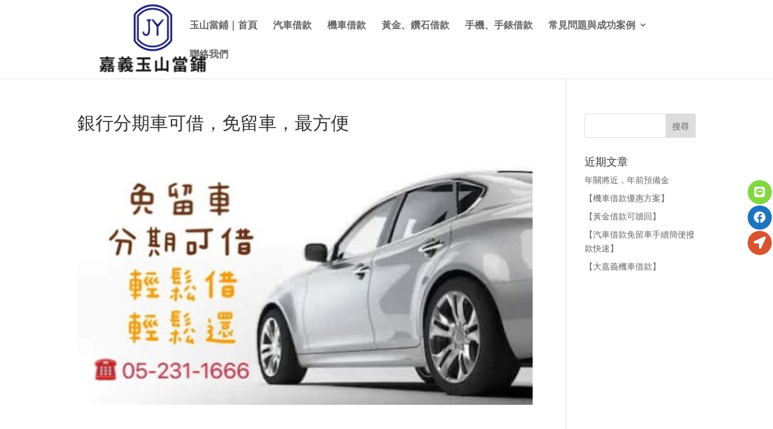

--- FILE ---
content_type: text/html; charset=UTF-8
request_url: https://www.yus8888.com/%E9%8A%80%E8%A1%8C%E5%88%86%E6%9C%9F%E8%BB%8A%E5%8F%AF%E5%80%9F%EF%BC%8C%E5%85%8D%E7%95%99%E8%BB%8A%EF%BC%8C%E6%9C%80%E6%96%B9%E4%BE%BF/%E5%98%89%E7%BE%A9%E7%95%B6%E8%88%96%E7%8E%89%E5%B1%B1%E7%95%B6%E8%88%96%E5%85%8D%E7%95%99%E8%BB%8A%E5%88%86%E6%9C%9F%E8%BB%8A%E5%8F%AF%E5%80%9F/
body_size: 15304
content:
<!DOCTYPE html>
<html dir="ltr" lang="zh-TW">
<head>
	<meta charset="UTF-8" />
<meta http-equiv="X-UA-Compatible" content="IE=edge">
	<link rel="pingback" href="https://www.yus8888.com/xmlrpc.php" />

	<script type="text/javascript">
		document.documentElement.className = 'js';
	</script>

	<title>銀行分期車可借，免留車，最方便 | 嘉義玉山當鋪｜ 專辦汽車借款、手錶估價、嘉義免留車借款、鑽石黃金借款 - 嘉義借錢、嘉義借款首選</title>
<link rel="preconnect" href="https://fonts.gstatic.com" crossorigin /><style id="et-divi-open-sans-inline-css">/* Original: https://fonts.googleapis.com/css?family=Open+Sans:300italic,400italic,600italic,700italic,800italic,400,300,600,700,800&#038;subset=latin,latin-ext&#038;display=swap *//* User Agent: Mozilla/5.0 (Unknown; Linux x86_64) AppleWebKit/538.1 (KHTML, like Gecko) Safari/538.1 Daum/4.1 */@font-face {font-family: 'Open Sans';font-style: italic;font-weight: 300;font-stretch: normal;font-display: swap;src: url(https://fonts.gstatic.com/s/opensans/v44/memQYaGs126MiZpBA-UFUIcVXSCEkx2cmqvXlWq8tWZ0Pw86hd0Rk5hkWV4exQ.ttf) format('truetype');}@font-face {font-family: 'Open Sans';font-style: italic;font-weight: 400;font-stretch: normal;font-display: swap;src: url(https://fonts.gstatic.com/s/opensans/v44/memQYaGs126MiZpBA-UFUIcVXSCEkx2cmqvXlWq8tWZ0Pw86hd0Rk8ZkWV4exQ.ttf) format('truetype');}@font-face {font-family: 'Open Sans';font-style: italic;font-weight: 600;font-stretch: normal;font-display: swap;src: url(https://fonts.gstatic.com/s/opensans/v44/memQYaGs126MiZpBA-UFUIcVXSCEkx2cmqvXlWq8tWZ0Pw86hd0RkxhjWV4exQ.ttf) format('truetype');}@font-face {font-family: 'Open Sans';font-style: italic;font-weight: 700;font-stretch: normal;font-display: swap;src: url(https://fonts.gstatic.com/s/opensans/v44/memQYaGs126MiZpBA-UFUIcVXSCEkx2cmqvXlWq8tWZ0Pw86hd0RkyFjWV4exQ.ttf) format('truetype');}@font-face {font-family: 'Open Sans';font-style: italic;font-weight: 800;font-stretch: normal;font-display: swap;src: url(https://fonts.gstatic.com/s/opensans/v44/memQYaGs126MiZpBA-UFUIcVXSCEkx2cmqvXlWq8tWZ0Pw86hd0Rk0ZjWV4exQ.ttf) format('truetype');}@font-face {font-family: 'Open Sans';font-style: normal;font-weight: 300;font-stretch: normal;font-display: swap;src: url(https://fonts.gstatic.com/s/opensans/v44/memSYaGs126MiZpBA-UvWbX2vVnXBbObj2OVZyOOSr4dVJWUgsiH0B4uaVc.ttf) format('truetype');}@font-face {font-family: 'Open Sans';font-style: normal;font-weight: 400;font-stretch: normal;font-display: swap;src: url(https://fonts.gstatic.com/s/opensans/v44/memSYaGs126MiZpBA-UvWbX2vVnXBbObj2OVZyOOSr4dVJWUgsjZ0B4uaVc.ttf) format('truetype');}@font-face {font-family: 'Open Sans';font-style: normal;font-weight: 600;font-stretch: normal;font-display: swap;src: url(https://fonts.gstatic.com/s/opensans/v44/memSYaGs126MiZpBA-UvWbX2vVnXBbObj2OVZyOOSr4dVJWUgsgH1x4uaVc.ttf) format('truetype');}@font-face {font-family: 'Open Sans';font-style: normal;font-weight: 700;font-stretch: normal;font-display: swap;src: url(https://fonts.gstatic.com/s/opensans/v44/memSYaGs126MiZpBA-UvWbX2vVnXBbObj2OVZyOOSr4dVJWUgsg-1x4uaVc.ttf) format('truetype');}@font-face {font-family: 'Open Sans';font-style: normal;font-weight: 800;font-stretch: normal;font-display: swap;src: url(https://fonts.gstatic.com/s/opensans/v44/memSYaGs126MiZpBA-UvWbX2vVnXBbObj2OVZyOOSr4dVJWUgshZ1x4uaVc.ttf) format('truetype');}/* User Agent: Mozilla/5.0 (Windows NT 6.1; WOW64; rv:27.0) Gecko/20100101 Firefox/27.0 */@font-face {font-family: 'Open Sans';font-style: italic;font-weight: 300;font-stretch: normal;font-display: swap;src: url(https://fonts.gstatic.com/l/font?kit=memQYaGs126MiZpBA-UFUIcVXSCEkx2cmqvXlWq8tWZ0Pw86hd0Rk5hkWV4exg&skey=743457fe2cc29280&v=v44) format('woff');}@font-face {font-family: 'Open Sans';font-style: italic;font-weight: 400;font-stretch: normal;font-display: swap;src: url(https://fonts.gstatic.com/l/font?kit=memQYaGs126MiZpBA-UFUIcVXSCEkx2cmqvXlWq8tWZ0Pw86hd0Rk8ZkWV4exg&skey=743457fe2cc29280&v=v44) format('woff');}@font-face {font-family: 'Open Sans';font-style: italic;font-weight: 600;font-stretch: normal;font-display: swap;src: url(https://fonts.gstatic.com/l/font?kit=memQYaGs126MiZpBA-UFUIcVXSCEkx2cmqvXlWq8tWZ0Pw86hd0RkxhjWV4exg&skey=743457fe2cc29280&v=v44) format('woff');}@font-face {font-family: 'Open Sans';font-style: italic;font-weight: 700;font-stretch: normal;font-display: swap;src: url(https://fonts.gstatic.com/l/font?kit=memQYaGs126MiZpBA-UFUIcVXSCEkx2cmqvXlWq8tWZ0Pw86hd0RkyFjWV4exg&skey=743457fe2cc29280&v=v44) format('woff');}@font-face {font-family: 'Open Sans';font-style: italic;font-weight: 800;font-stretch: normal;font-display: swap;src: url(https://fonts.gstatic.com/l/font?kit=memQYaGs126MiZpBA-UFUIcVXSCEkx2cmqvXlWq8tWZ0Pw86hd0Rk0ZjWV4exg&skey=743457fe2cc29280&v=v44) format('woff');}@font-face {font-family: 'Open Sans';font-style: normal;font-weight: 300;font-stretch: normal;font-display: swap;src: url(https://fonts.gstatic.com/l/font?kit=memSYaGs126MiZpBA-UvWbX2vVnXBbObj2OVZyOOSr4dVJWUgsiH0B4uaVQ&skey=62c1cbfccc78b4b2&v=v44) format('woff');}@font-face {font-family: 'Open Sans';font-style: normal;font-weight: 400;font-stretch: normal;font-display: swap;src: url(https://fonts.gstatic.com/l/font?kit=memSYaGs126MiZpBA-UvWbX2vVnXBbObj2OVZyOOSr4dVJWUgsjZ0B4uaVQ&skey=62c1cbfccc78b4b2&v=v44) format('woff');}@font-face {font-family: 'Open Sans';font-style: normal;font-weight: 600;font-stretch: normal;font-display: swap;src: url(https://fonts.gstatic.com/l/font?kit=memSYaGs126MiZpBA-UvWbX2vVnXBbObj2OVZyOOSr4dVJWUgsgH1x4uaVQ&skey=62c1cbfccc78b4b2&v=v44) format('woff');}@font-face {font-family: 'Open Sans';font-style: normal;font-weight: 700;font-stretch: normal;font-display: swap;src: url(https://fonts.gstatic.com/l/font?kit=memSYaGs126MiZpBA-UvWbX2vVnXBbObj2OVZyOOSr4dVJWUgsg-1x4uaVQ&skey=62c1cbfccc78b4b2&v=v44) format('woff');}@font-face {font-family: 'Open Sans';font-style: normal;font-weight: 800;font-stretch: normal;font-display: swap;src: url(https://fonts.gstatic.com/l/font?kit=memSYaGs126MiZpBA-UvWbX2vVnXBbObj2OVZyOOSr4dVJWUgshZ1x4uaVQ&skey=62c1cbfccc78b4b2&v=v44) format('woff');}/* User Agent: Mozilla/5.0 (Windows NT 6.3; rv:39.0) Gecko/20100101 Firefox/39.0 */@font-face {font-family: 'Open Sans';font-style: italic;font-weight: 300;font-stretch: normal;font-display: swap;src: url(https://fonts.gstatic.com/s/opensans/v44/memQYaGs126MiZpBA-UFUIcVXSCEkx2cmqvXlWq8tWZ0Pw86hd0Rk5hkWV4ewA.woff2) format('woff2');}@font-face {font-family: 'Open Sans';font-style: italic;font-weight: 400;font-stretch: normal;font-display: swap;src: url(https://fonts.gstatic.com/s/opensans/v44/memQYaGs126MiZpBA-UFUIcVXSCEkx2cmqvXlWq8tWZ0Pw86hd0Rk8ZkWV4ewA.woff2) format('woff2');}@font-face {font-family: 'Open Sans';font-style: italic;font-weight: 600;font-stretch: normal;font-display: swap;src: url(https://fonts.gstatic.com/s/opensans/v44/memQYaGs126MiZpBA-UFUIcVXSCEkx2cmqvXlWq8tWZ0Pw86hd0RkxhjWV4ewA.woff2) format('woff2');}@font-face {font-family: 'Open Sans';font-style: italic;font-weight: 700;font-stretch: normal;font-display: swap;src: url(https://fonts.gstatic.com/s/opensans/v44/memQYaGs126MiZpBA-UFUIcVXSCEkx2cmqvXlWq8tWZ0Pw86hd0RkyFjWV4ewA.woff2) format('woff2');}@font-face {font-family: 'Open Sans';font-style: italic;font-weight: 800;font-stretch: normal;font-display: swap;src: url(https://fonts.gstatic.com/s/opensans/v44/memQYaGs126MiZpBA-UFUIcVXSCEkx2cmqvXlWq8tWZ0Pw86hd0Rk0ZjWV4ewA.woff2) format('woff2');}@font-face {font-family: 'Open Sans';font-style: normal;font-weight: 300;font-stretch: normal;font-display: swap;src: url(https://fonts.gstatic.com/s/opensans/v44/memSYaGs126MiZpBA-UvWbX2vVnXBbObj2OVZyOOSr4dVJWUgsiH0B4uaVI.woff2) format('woff2');}@font-face {font-family: 'Open Sans';font-style: normal;font-weight: 400;font-stretch: normal;font-display: swap;src: url(https://fonts.gstatic.com/s/opensans/v44/memSYaGs126MiZpBA-UvWbX2vVnXBbObj2OVZyOOSr4dVJWUgsjZ0B4uaVI.woff2) format('woff2');}@font-face {font-family: 'Open Sans';font-style: normal;font-weight: 600;font-stretch: normal;font-display: swap;src: url(https://fonts.gstatic.com/s/opensans/v44/memSYaGs126MiZpBA-UvWbX2vVnXBbObj2OVZyOOSr4dVJWUgsgH1x4uaVI.woff2) format('woff2');}@font-face {font-family: 'Open Sans';font-style: normal;font-weight: 700;font-stretch: normal;font-display: swap;src: url(https://fonts.gstatic.com/s/opensans/v44/memSYaGs126MiZpBA-UvWbX2vVnXBbObj2OVZyOOSr4dVJWUgsg-1x4uaVI.woff2) format('woff2');}@font-face {font-family: 'Open Sans';font-style: normal;font-weight: 800;font-stretch: normal;font-display: swap;src: url(https://fonts.gstatic.com/s/opensans/v44/memSYaGs126MiZpBA-UvWbX2vVnXBbObj2OVZyOOSr4dVJWUgshZ1x4uaVI.woff2) format('woff2');}</style>
		<!-- All in One SEO 4.1.10 -->
		<meta name="description" content="嘉義玉山當鋪 銀行分期車可借，免留車，最方便" />
		<meta name="robots" content="max-image-preview:large" />
		<meta name="google-site-verification" content="K_OLAdA_fkOJ6F-aAUO_c42_6-AiC4qso2Evr_cb2QU" />
		<link rel="canonical" href="https://www.yus8888.com/%e9%8a%80%e8%a1%8c%e5%88%86%e6%9c%9f%e8%bb%8a%e5%8f%af%e5%80%9f%ef%bc%8c%e5%85%8d%e7%95%99%e8%bb%8a%ef%bc%8c%e6%9c%80%e6%96%b9%e4%be%bf/%e5%98%89%e7%be%a9%e7%95%b6%e8%88%96%e7%8e%89%e5%b1%b1%e7%95%b6%e8%88%96%e5%85%8d%e7%95%99%e8%bb%8a%e5%88%86%e6%9c%9f%e8%bb%8a%e5%8f%af%e5%80%9f/" />
		<meta name="google" content="nositelinkssearchbox" />
		<script type="application/ld+json" class="aioseo-schema">
			{"@context":"https:\/\/schema.org","@graph":[{"@type":"WebSite","@id":"https:\/\/www.yus8888.com\/#website","url":"https:\/\/www.yus8888.com\/","name":"\u5609\u7fa9\u7389\u5c71\u7576\u92ea\uff5c \u5c08\u8fa6\u6c7d\u8eca\u501f\u6b3e\u3001\u624b\u9336\u4f30\u50f9\u3001\u5609\u7fa9\u514d\u7559\u8eca\u501f\u6b3e\u3001\u947d\u77f3\u9ec3\u91d1\u501f\u6b3e - \u5609\u7fa9\u501f\u9322\u3001\u5609\u7fa9\u501f\u6b3e\u9996\u9078","description":"\u7389\u5c71\u7576\u8216\u662f\u5408\u6cd5\u653f\u5e9c\u7acb\u6848\u7576\u8216\uff0c\u5c08\u71df\u6a5f\u8eca\u501f\u6b3e\u3001\u6c7d\u8eca\u501f\u6b3e\u3001\u4f01\u696d\u5468\u8f49\u3001\u4fe1\u7528\u8cb8\u6b3e\u3001\u5c0f\u984d\u501f\u6b3e\u3001\u9ec3\u91d1\u501f\u6b3e\uff0c\u842c\u7269\u7686\u53ef\u7576\uff01\u672c\u7576\u92ea\u63d0\u4f9b\u670d\u52d9\u89aa\u5207\u3001\u5b8c\u5168\u5408\u6cd5\u7684\u5229\u606f\u512a\u60e0\uff01\u5be9\u6838\u5feb\u901f\u3001\u514d\u7559\u8eca\u501f\u6b3e\u3001\u514d\u5009\u68e7\u8cbb\uff0c\u5e97\u9762\u4f4d\u65bc\u5609\u7fa9\u9b27\u5340\u4ea4\u901a\u65b9\u4fbf\uff0c\u5728\u5730\u6df1\u8015\u5341\u9918\u5e74\uff0c\u662f\u60a8\u6025\u7528\u9322\u6642\u7684\u597d\u5925\u4f34\uff01\u5730\u5740\uff1a\u5609\u7fa9\u5e02\u6587\u5316\u8def692\u865f(\u9760\u4e16\u8ce2\u8def)","inLanguage":"zh-TW","publisher":{"@id":"https:\/\/www.yus8888.com\/#organization"}},{"@type":"Organization","@id":"https:\/\/www.yus8888.com\/#organization","name":"\u5609\u7fa9\u7389\u5c71\u7576\u8216","url":"https:\/\/www.yus8888.com\/","logo":{"@type":"ImageObject","@id":"https:\/\/www.yus8888.com\/#organizationLogo","url":"https:\/\/www.yus8888.com\/wp-content\/uploads\/2019\/06\/1559462400276.jpg","width":262,"height":138},"image":{"@id":"https:\/\/www.yus8888.com\/#organizationLogo"}},{"@type":"BreadcrumbList","@id":"https:\/\/www.yus8888.com\/%e9%8a%80%e8%a1%8c%e5%88%86%e6%9c%9f%e8%bb%8a%e5%8f%af%e5%80%9f%ef%bc%8c%e5%85%8d%e7%95%99%e8%bb%8a%ef%bc%8c%e6%9c%80%e6%96%b9%e4%be%bf\/%e5%98%89%e7%be%a9%e7%95%b6%e8%88%96%e7%8e%89%e5%b1%b1%e7%95%b6%e8%88%96%e5%85%8d%e7%95%99%e8%bb%8a%e5%88%86%e6%9c%9f%e8%bb%8a%e5%8f%af%e5%80%9f\/#breadcrumblist","itemListElement":[{"@type":"ListItem","@id":"https:\/\/www.yus8888.com\/#listItem","position":1,"item":{"@type":"WebPage","@id":"https:\/\/www.yus8888.com\/","name":"\u4e3b\u9801","description":"\u7389\u5c71\u7576\u8216\u662f\u5408\u6cd5\u653f\u5e9c\u7acb\u6848\u7576\u8216\uff0c\u5c08\u71df\u6a5f\u8eca\u501f\u6b3e\u3001\u6c7d\u8eca\u501f\u6b3e\u3001\u4f01\u696d\u5468\u8f49\u3001\u4fe1\u7528\u8cb8\u6b3e\u3001\u5c0f\u984d\u501f\u6b3e\u3001\u9ec3\u91d1\u501f\u6b3e\uff0c\u842c\u7269\u7686\u53ef\u7576\uff01\u672c\u7576\u92ea\u63d0\u4f9b\u670d\u52d9\u89aa\u5207\u3001\u5b8c\u5168\u5408\u6cd5\u7684\u5229\u606f\u512a\u60e0\uff01\u5be9\u6838\u5feb\u901f\u3001\u514d\u7559\u8eca\u501f\u6b3e\u3001\u514d\u5009\u68e7\u8cbb\uff0c\u5e97\u9762\u4f4d\u65bc\u5609\u7fa9\u9b27\u5340\u4ea4\u901a\u65b9\u4fbf\uff0c\u5728\u5730\u6df1\u8015\u5341\u9918\u5e74\uff0c\u662f\u60a8\u6025\u7528\u9322\u6642\u7684\u597d\u5925\u4f34\uff01\u5730\u5740\uff1a\u5609\u7fa9\u5e02\u6587\u5316\u8def692\u865f(\u9760\u4e16\u8ce2\u8def)","url":"https:\/\/www.yus8888.com\/"},"nextItem":"https:\/\/www.yus8888.com\/%e9%8a%80%e8%a1%8c%e5%88%86%e6%9c%9f%e8%bb%8a%e5%8f%af%e5%80%9f%ef%bc%8c%e5%85%8d%e7%95%99%e8%bb%8a%ef%bc%8c%e6%9c%80%e6%96%b9%e4%be%bf\/%e5%98%89%e7%be%a9%e7%95%b6%e8%88%96%e7%8e%89%e5%b1%b1%e7%95%b6%e8%88%96%e5%85%8d%e7%95%99%e8%bb%8a%e5%88%86%e6%9c%9f%e8%bb%8a%e5%8f%af%e5%80%9f\/#listItem"},{"@type":"ListItem","@id":"https:\/\/www.yus8888.com\/%e9%8a%80%e8%a1%8c%e5%88%86%e6%9c%9f%e8%bb%8a%e5%8f%af%e5%80%9f%ef%bc%8c%e5%85%8d%e7%95%99%e8%bb%8a%ef%bc%8c%e6%9c%80%e6%96%b9%e4%be%bf\/%e5%98%89%e7%be%a9%e7%95%b6%e8%88%96%e7%8e%89%e5%b1%b1%e7%95%b6%e8%88%96%e5%85%8d%e7%95%99%e8%bb%8a%e5%88%86%e6%9c%9f%e8%bb%8a%e5%8f%af%e5%80%9f\/#listItem","position":2,"item":{"@type":"WebPage","@id":"https:\/\/www.yus8888.com\/%e9%8a%80%e8%a1%8c%e5%88%86%e6%9c%9f%e8%bb%8a%e5%8f%af%e5%80%9f%ef%bc%8c%e5%85%8d%e7%95%99%e8%bb%8a%ef%bc%8c%e6%9c%80%e6%96%b9%e4%be%bf\/%e5%98%89%e7%be%a9%e7%95%b6%e8%88%96%e7%8e%89%e5%b1%b1%e7%95%b6%e8%88%96%e5%85%8d%e7%95%99%e8%bb%8a%e5%88%86%e6%9c%9f%e8%bb%8a%e5%8f%af%e5%80%9f\/","name":"\u9280\u884c\u5206\u671f\u8eca\u53ef\u501f\uff0c\u514d\u7559\u8eca\uff0c\u6700\u65b9\u4fbf","description":"\u5609\u7fa9\u7389\u5c71\u7576\u92ea \u9280\u884c\u5206\u671f\u8eca\u53ef\u501f\uff0c\u514d\u7559\u8eca\uff0c\u6700\u65b9\u4fbf","url":"https:\/\/www.yus8888.com\/%e9%8a%80%e8%a1%8c%e5%88%86%e6%9c%9f%e8%bb%8a%e5%8f%af%e5%80%9f%ef%bc%8c%e5%85%8d%e7%95%99%e8%bb%8a%ef%bc%8c%e6%9c%80%e6%96%b9%e4%be%bf\/%e5%98%89%e7%be%a9%e7%95%b6%e8%88%96%e7%8e%89%e5%b1%b1%e7%95%b6%e8%88%96%e5%85%8d%e7%95%99%e8%bb%8a%e5%88%86%e6%9c%9f%e8%bb%8a%e5%8f%af%e5%80%9f\/"},"previousItem":"https:\/\/www.yus8888.com\/#listItem"}]},{"@type":"Person","@id":"https:\/\/www.yus8888.com\/author\/admin\/#author","url":"https:\/\/www.yus8888.com\/author\/admin\/","name":"admin","image":{"@type":"ImageObject","@id":"https:\/\/www.yus8888.com\/%e9%8a%80%e8%a1%8c%e5%88%86%e6%9c%9f%e8%bb%8a%e5%8f%af%e5%80%9f%ef%bc%8c%e5%85%8d%e7%95%99%e8%bb%8a%ef%bc%8c%e6%9c%80%e6%96%b9%e4%be%bf\/%e5%98%89%e7%be%a9%e7%95%b6%e8%88%96%e7%8e%89%e5%b1%b1%e7%95%b6%e8%88%96%e5%85%8d%e7%95%99%e8%bb%8a%e5%88%86%e6%9c%9f%e8%bb%8a%e5%8f%af%e5%80%9f\/#authorImage","url":"https:\/\/secure.gravatar.com\/avatar\/1677c4f2e00f9b5e6827a2b9572c18c9?s=96&d=mm&r=g","width":96,"height":96,"caption":"admin"}},{"@type":"ItemPage","@id":"https:\/\/www.yus8888.com\/%e9%8a%80%e8%a1%8c%e5%88%86%e6%9c%9f%e8%bb%8a%e5%8f%af%e5%80%9f%ef%bc%8c%e5%85%8d%e7%95%99%e8%bb%8a%ef%bc%8c%e6%9c%80%e6%96%b9%e4%be%bf\/%e5%98%89%e7%be%a9%e7%95%b6%e8%88%96%e7%8e%89%e5%b1%b1%e7%95%b6%e8%88%96%e5%85%8d%e7%95%99%e8%bb%8a%e5%88%86%e6%9c%9f%e8%bb%8a%e5%8f%af%e5%80%9f\/#itempage","url":"https:\/\/www.yus8888.com\/%e9%8a%80%e8%a1%8c%e5%88%86%e6%9c%9f%e8%bb%8a%e5%8f%af%e5%80%9f%ef%bc%8c%e5%85%8d%e7%95%99%e8%bb%8a%ef%bc%8c%e6%9c%80%e6%96%b9%e4%be%bf\/%e5%98%89%e7%be%a9%e7%95%b6%e8%88%96%e7%8e%89%e5%b1%b1%e7%95%b6%e8%88%96%e5%85%8d%e7%95%99%e8%bb%8a%e5%88%86%e6%9c%9f%e8%bb%8a%e5%8f%af%e5%80%9f\/","name":"\u9280\u884c\u5206\u671f\u8eca\u53ef\u501f\uff0c\u514d\u7559\u8eca\uff0c\u6700\u65b9\u4fbf | \u5609\u7fa9\u7389\u5c71\u7576\u92ea\uff5c \u5c08\u8fa6\u6c7d\u8eca\u501f\u6b3e\u3001\u624b\u9336\u4f30\u50f9\u3001\u5609\u7fa9\u514d\u7559\u8eca\u501f\u6b3e\u3001\u947d\u77f3\u9ec3\u91d1\u501f\u6b3e - \u5609\u7fa9\u501f\u9322\u3001\u5609\u7fa9\u501f\u6b3e\u9996\u9078","description":"\u5609\u7fa9\u7389\u5c71\u7576\u92ea \u9280\u884c\u5206\u671f\u8eca\u53ef\u501f\uff0c\u514d\u7559\u8eca\uff0c\u6700\u65b9\u4fbf","inLanguage":"zh-TW","isPartOf":{"@id":"https:\/\/www.yus8888.com\/#website"},"breadcrumb":{"@id":"https:\/\/www.yus8888.com\/%e9%8a%80%e8%a1%8c%e5%88%86%e6%9c%9f%e8%bb%8a%e5%8f%af%e5%80%9f%ef%bc%8c%e5%85%8d%e7%95%99%e8%bb%8a%ef%bc%8c%e6%9c%80%e6%96%b9%e4%be%bf\/%e5%98%89%e7%be%a9%e7%95%b6%e8%88%96%e7%8e%89%e5%b1%b1%e7%95%b6%e8%88%96%e5%85%8d%e7%95%99%e8%bb%8a%e5%88%86%e6%9c%9f%e8%bb%8a%e5%8f%af%e5%80%9f\/#breadcrumblist"},"author":"https:\/\/www.yus8888.com\/author\/admin\/#author","creator":"https:\/\/www.yus8888.com\/author\/admin\/#author","datePublished":"2021-02-23T03:32:53+08:00","dateModified":"2022-04-08T06:36:43+08:00"}]}
		</script>
		<script type="text/javascript" >
			window.ga=window.ga||function(){(ga.q=ga.q||[]).push(arguments)};ga.l=+new Date;
			ga('create', "UA-158192920-1", 'auto');
			ga('send', 'pageview');
		</script>
		<script async src="https://www.google-analytics.com/analytics.js"></script>
		<!-- All in One SEO -->

<script type="text/javascript">
			let jqueryParams=[],jQuery=function(r){return jqueryParams=[...jqueryParams,r],jQuery},$=function(r){return jqueryParams=[...jqueryParams,r],$};window.jQuery=jQuery,window.$=jQuery;let customHeadScripts=!1;jQuery.fn=jQuery.prototype={},$.fn=jQuery.prototype={},jQuery.noConflict=function(r){if(window.jQuery)return jQuery=window.jQuery,$=window.jQuery,customHeadScripts=!0,jQuery.noConflict},jQuery.ready=function(r){jqueryParams=[...jqueryParams,r]},$.ready=function(r){jqueryParams=[...jqueryParams,r]},jQuery.load=function(r){jqueryParams=[...jqueryParams,r]},$.load=function(r){jqueryParams=[...jqueryParams,r]},jQuery.fn.ready=function(r){jqueryParams=[...jqueryParams,r]},$.fn.ready=function(r){jqueryParams=[...jqueryParams,r]};</script><link rel="alternate" type="application/rss+xml" title="訂閱《嘉義玉山當鋪｜ 專辦汽車借款、手錶估價、嘉義免留車借款、鑽石黃金借款 - 嘉義借錢、嘉義借款首選》&raquo; 資訊提供" href="https://www.yus8888.com/feed/" />
<link rel="alternate" type="application/rss+xml" title="訂閱《嘉義玉山當鋪｜ 專辦汽車借款、手錶估價、嘉義免留車借款、鑽石黃金借款 - 嘉義借錢、嘉義借款首選》&raquo; 留言的資訊提供" href="https://www.yus8888.com/comments/feed/" />
<link rel="alternate" type="application/rss+xml" title="訂閱《嘉義玉山當鋪｜ 專辦汽車借款、手錶估價、嘉義免留車借款、鑽石黃金借款 - 嘉義借錢、嘉義借款首選 》&raquo;〈銀行分期車可借，免留車，最方便〉留言的資訊提供" href="https://www.yus8888.com/%e9%8a%80%e8%a1%8c%e5%88%86%e6%9c%9f%e8%bb%8a%e5%8f%af%e5%80%9f%ef%bc%8c%e5%85%8d%e7%95%99%e8%bb%8a%ef%bc%8c%e6%9c%80%e6%96%b9%e4%be%bf/%e5%98%89%e7%be%a9%e7%95%b6%e8%88%96%e7%8e%89%e5%b1%b1%e7%95%b6%e8%88%96%e5%85%8d%e7%95%99%e8%bb%8a%e5%88%86%e6%9c%9f%e8%bb%8a%e5%8f%af%e5%80%9f/feed/" />
<meta content="Divi v.4.17.3" name="generator"/><link rel='stylesheet' id='wp-block-library-css'  href='https://www.yus8888.com/wp-includes/css/dist/block-library/style.min.css?ver=5.4.1' type='text/css' media='all' />
<link rel='stylesheet' id='ez-icomoon-css'  href='https://www.yus8888.com/wp-content/plugins/easy-table-of-contents/vendor/icomoon/style.min.css?ver=2.0.18' type='text/css' media='all' />
<link rel='stylesheet' id='ez-toc-css'  href='https://www.yus8888.com/wp-content/plugins/easy-table-of-contents/assets/css/screen.min.css?ver=2.0.18' type='text/css' media='all' />
<style id='ez-toc-inline-css' type='text/css'>
div#ez-toc-container p.ez-toc-title {font-size: 140%;}div#ez-toc-container p.ez-toc-title {font-weight: 500;}div#ez-toc-container ul li {font-size: 95%;}
</style>
<style id='divi-style-inline-inline-css' type='text/css'>
/*!
Theme Name: Divi
Theme URI: http://www.elegantthemes.com/gallery/divi/
Version: 4.17.3
Description: Smart. Flexible. Beautiful. Divi is the most powerful theme in our collection.
Author: Elegant Themes
Author URI: http://www.elegantthemes.com
License: GNU General Public License v2
License URI: http://www.gnu.org/licenses/gpl-2.0.html
*/

a,abbr,acronym,address,applet,b,big,blockquote,body,center,cite,code,dd,del,dfn,div,dl,dt,em,fieldset,font,form,h1,h2,h3,h4,h5,h6,html,i,iframe,img,ins,kbd,label,legend,li,object,ol,p,pre,q,s,samp,small,span,strike,strong,sub,sup,tt,u,ul,var{margin:0;padding:0;border:0;outline:0;font-size:100%;-ms-text-size-adjust:100%;-webkit-text-size-adjust:100%;vertical-align:baseline;background:transparent}body{line-height:1}ol,ul{list-style:none}blockquote,q{quotes:none}blockquote:after,blockquote:before,q:after,q:before{content:"";content:none}blockquote{margin:20px 0 30px;border-left:5px solid;padding-left:20px}:focus{outline:0}del{text-decoration:line-through}pre{overflow:auto;padding:10px}figure{margin:0}table{border-collapse:collapse;border-spacing:0}article,aside,footer,header,hgroup,nav,section{display:block}body{font-family:Open Sans,Arial,sans-serif;font-size:14px;color:#666;background-color:#fff;line-height:1.7em;font-weight:500;-webkit-font-smoothing:antialiased;-moz-osx-font-smoothing:grayscale}body.page-template-page-template-blank-php #page-container{padding-top:0!important}body.et_cover_background{background-size:cover!important;background-position:top!important;background-repeat:no-repeat!important;background-attachment:fixed}a{color:#2ea3f2}a,a:hover{text-decoration:none}p{padding-bottom:1em}p:not(.has-background):last-of-type{padding-bottom:0}p.et_normal_padding{padding-bottom:1em}strong{font-weight:700}cite,em,i{font-style:italic}code,pre{font-family:Courier New,monospace;margin-bottom:10px}ins{text-decoration:none}sub,sup{height:0;line-height:1;position:relative;vertical-align:baseline}sup{bottom:.8em}sub{top:.3em}dl{margin:0 0 1.5em}dl dt{font-weight:700}dd{margin-left:1.5em}blockquote p{padding-bottom:0}embed,iframe,object,video{max-width:100%}h1,h2,h3,h4,h5,h6{color:#333;padding-bottom:10px;line-height:1em;font-weight:500}h1 a,h2 a,h3 a,h4 a,h5 a,h6 a{color:inherit}h1{font-size:30px}h2{font-size:26px}h3{font-size:22px}h4{font-size:18px}h5{font-size:16px}h6{font-size:14px}input{-webkit-appearance:none}input[type=checkbox]{-webkit-appearance:checkbox}input[type=radio]{-webkit-appearance:radio}input.text,input.title,input[type=email],input[type=password],input[type=tel],input[type=text],select,textarea{background-color:#fff;border:1px solid #bbb;padding:2px;color:#4e4e4e}input.text:focus,input.title:focus,input[type=text]:focus,select:focus,textarea:focus{border-color:#2d3940;color:#3e3e3e}input.text,input.title,input[type=text],select,textarea{margin:0}textarea{padding:4px}button,input,select,textarea{font-family:inherit}img{max-width:100%;height:auto}.clear{clear:both}br.clear{margin:0;padding:0}.pagination{clear:both}#et_search_icon:hover,.et-social-icon a:hover,.et_password_protected_form .et_submit_button,.form-submit .et_pb_buttontton.alt.disabled,.nav-single a,.posted_in a{color:#2ea3f2}.et-search-form,blockquote{border-color:#2ea3f2}#main-content{background-color:#fff}.container{width:80%;max-width:1080px;margin:auto;position:relative}body:not(.et-tb) #main-content .container,body:not(.et-tb-has-header) #main-content .container{padding-top:58px}.et_full_width_page #main-content .container:before{display:none}.main_title{margin-bottom:20px}.et_password_protected_form .et_submit_button:hover,.form-submit .et_pb_button:hover{background:rgba(0,0,0,.05)}.et_button_icon_visible .et_pb_button{padding-right:2em;padding-left:.7em}.et_button_icon_visible .et_pb_button:after{opacity:1;margin-left:0}.et_button_left .et_pb_button:hover:after{left:.15em}.et_button_left .et_pb_button:after{margin-left:0;left:1em}.et_button_icon_visible.et_button_left .et_pb_button,.et_button_left .et_pb_button:hover,.et_button_left .et_pb_module .et_pb_button:hover{padding-left:2em;padding-right:.7em}.et_button_icon_visible.et_button_left .et_pb_button:after,.et_button_left .et_pb_button:hover:after{left:.15em}.et_password_protected_form .et_submit_button:hover,.form-submit .et_pb_button:hover{padding:.3em 1em}.et_button_no_icon .et_pb_button:after{display:none}.et_button_no_icon.et_button_icon_visible.et_button_left .et_pb_button,.et_button_no_icon.et_button_left .et_pb_button:hover,.et_button_no_icon .et_pb_button,.et_button_no_icon .et_pb_button:hover{padding:.3em 1em!important}.et_button_custom_icon .et_pb_button:after{line-height:1.7em}.et_button_custom_icon.et_button_icon_visible .et_pb_button:after,.et_button_custom_icon .et_pb_button:hover:after{margin-left:.3em}#left-area .post_format-post-format-gallery .wp-block-gallery:first-of-type{padding:0;margin-bottom:-16px}.entry-content table:not(.variations){border:1px solid #eee;margin:0 0 15px;text-align:left;width:100%}.entry-content thead th,.entry-content tr th{color:#555;font-weight:700;padding:9px 24px}.entry-content tr td{border-top:1px solid #eee;padding:6px 24px}#left-area ul,.entry-content ul,.et-l--body ul,.et-l--footer ul,.et-l--header ul{list-style-type:disc;padding:0 0 23px 1em;line-height:26px}#left-area ol,.entry-content ol,.et-l--body ol,.et-l--footer ol,.et-l--header ol{list-style-type:decimal;list-style-position:inside;padding:0 0 23px;line-height:26px}#left-area ul li ul,.entry-content ul li ol{padding:2px 0 2px 20px}#left-area ol li ul,.entry-content ol li ol,.et-l--body ol li ol,.et-l--footer ol li ol,.et-l--header ol li ol{padding:2px 0 2px 35px}#left-area ul.wp-block-gallery{display:-webkit-box;display:-ms-flexbox;display:flex;-ms-flex-wrap:wrap;flex-wrap:wrap;list-style-type:none;padding:0}#left-area ul.products{padding:0!important;line-height:1.7!important;list-style:none!important}.gallery-item a{display:block}.gallery-caption,.gallery-item a{width:90%}#wpadminbar{z-index:100001}#left-area .post-meta{font-size:14px;padding-bottom:15px}#left-area .post-meta a{text-decoration:none;color:#666}#left-area .et_featured_image{padding-bottom:7px}.single .post{padding-bottom:25px}body.single .et_audio_content{margin-bottom:-6px}.nav-single a{text-decoration:none;color:#2ea3f2;font-size:14px;font-weight:400}.nav-previous{float:left}.nav-next{float:right}.et_password_protected_form p input{background-color:#eee;border:none!important;width:100%!important;border-radius:0!important;font-size:14px;color:#999!important;padding:16px!important;-webkit-box-sizing:border-box;box-sizing:border-box}.et_password_protected_form label{display:none}.et_password_protected_form .et_submit_button{font-family:inherit;display:block;float:right;margin:8px auto 0;cursor:pointer}.post-password-required p.nocomments.container{max-width:100%}.post-password-required p.nocomments.container:before{display:none}.aligncenter,div.post .new-post .aligncenter{display:block;margin-left:auto;margin-right:auto}.wp-caption{border:1px solid #ddd;text-align:center;background-color:#f3f3f3;margin-bottom:10px;max-width:96%;padding:8px}.wp-caption.alignleft{margin:0 30px 20px 0}.wp-caption.alignright{margin:0 0 20px 30px}.wp-caption img{margin:0;padding:0;border:0}.wp-caption p.wp-caption-text{font-size:12px;padding:0 4px 5px;margin:0}.alignright{float:right}.alignleft{float:left}img.alignleft{display:inline;float:left;margin-right:15px}img.alignright{display:inline;float:right;margin-left:15px}.page.et_pb_pagebuilder_layout #main-content{background-color:transparent}body #main-content .et_builder_inner_content>h1,body #main-content .et_builder_inner_content>h2,body #main-content .et_builder_inner_content>h3,body #main-content .et_builder_inner_content>h4,body #main-content .et_builder_inner_content>h5,body #main-content .et_builder_inner_content>h6{line-height:1.4em}body #main-content .et_builder_inner_content>p{line-height:1.7em}.wp-block-pullquote{margin:20px 0 30px}.wp-block-pullquote.has-background blockquote{border-left:none}.wp-block-group.has-background{padding:1.5em 1.5em .5em}@media (min-width:981px){#left-area{width:79.125%;padding-bottom:23px}#main-content .container:before{content:"";position:absolute;top:0;height:100%;width:1px;background-color:#e2e2e2}.et_full_width_page #left-area,.et_no_sidebar #left-area{float:none;width:100%!important}.et_full_width_page #left-area{padding-bottom:0}.et_no_sidebar #main-content .container:before{display:none}}@media (max-width:980px){#page-container{padding-top:80px}.et-tb #page-container,.et-tb-has-header #page-container{padding-top:0!important}#left-area,#sidebar{width:100%!important}#main-content .container:before{display:none!important}.et_full_width_page .et_gallery_item:nth-child(4n+1){clear:none}}@media print{#page-container{padding-top:0!important}}#wp-admin-bar-et-use-visual-builder a:before{font-family:ETmodules!important;content:"\e625";font-size:30px!important;width:28px;margin-top:-3px;color:#974df3!important}#wp-admin-bar-et-use-visual-builder:hover a:before{color:#fff!important}#wp-admin-bar-et-use-visual-builder:hover a,#wp-admin-bar-et-use-visual-builder a:hover{transition:background-color .5s ease;-webkit-transition:background-color .5s ease;-moz-transition:background-color .5s ease;background-color:#7e3bd0!important;color:#fff!important}* html .clearfix,:first-child+html .clearfix{zoom:1}.iphone .et_pb_section_video_bg video::-webkit-media-controls-start-playback-button{display:none!important;-webkit-appearance:none}.et_mobile_device .et_pb_section_parallax .et_pb_parallax_css{background-attachment:scroll}.et-social-facebook a.icon:before{content:"\e093"}.et-social-twitter a.icon:before{content:"\e094"}.et-social-google-plus a.icon:before{content:"\e096"}.et-social-instagram a.icon:before{content:"\e09a"}.et-social-rss a.icon:before{content:"\e09e"}.ai1ec-single-event:after{content:" ";display:table;clear:both}.evcal_event_details .evcal_evdata_cell .eventon_details_shading_bot.eventon_details_shading_bot{z-index:3}.wp-block-divi-layout{margin-bottom:1em}*{-webkit-box-sizing:border-box;box-sizing:border-box}#et-info-email:before,#et-info-phone:before,#et_search_icon:before,.comment-reply-link:after,.et-cart-info span:before,.et-pb-arrow-next:before,.et-pb-arrow-prev:before,.et-social-icon a:before,.et_audio_container .mejs-playpause-button button:before,.et_audio_container .mejs-volume-button button:before,.et_overlay:before,.et_password_protected_form .et_submit_button:after,.et_pb_button:after,.et_pb_contact_reset:after,.et_pb_contact_submit:after,.et_pb_font_icon:before,.et_pb_newsletter_button:after,.et_pb_pricing_table_button:after,.et_pb_promo_button:after,.et_pb_testimonial:before,.et_pb_toggle_title:before,.form-submit .et_pb_button:after,.mobile_menu_bar:before,a.et_pb_more_button:after{font-family:ETmodules!important;speak:none;font-style:normal;font-weight:400;-webkit-font-feature-settings:normal;font-feature-settings:normal;font-variant:normal;text-transform:none;line-height:1;-webkit-font-smoothing:antialiased;-moz-osx-font-smoothing:grayscale;text-shadow:0 0;direction:ltr}.et-pb-icon,.et_pb_custom_button_icon.et_pb_button:after,.et_pb_login .et_pb_custom_button_icon.et_pb_button:after,.et_pb_woo_custom_button_icon .button.et_pb_custom_button_icon.et_pb_button:after,.et_pb_woo_custom_button_icon .button.et_pb_custom_button_icon.et_pb_button:hover:after{content:attr(data-icon)}.et-pb-icon{font-family:ETmodules;speak:none;font-weight:400;-webkit-font-feature-settings:normal;font-feature-settings:normal;font-variant:normal;text-transform:none;line-height:1;-webkit-font-smoothing:antialiased;font-size:96px;font-style:normal;display:inline-block;-webkit-box-sizing:border-box;box-sizing:border-box;direction:ltr}#et-ajax-saving{display:none;-webkit-transition:background .3s,-webkit-box-shadow .3s;transition:background .3s,-webkit-box-shadow .3s;transition:background .3s,box-shadow .3s;transition:background .3s,box-shadow .3s,-webkit-box-shadow .3s;-webkit-box-shadow:rgba(0,139,219,.247059) 0 0 60px;box-shadow:0 0 60px rgba(0,139,219,.247059);position:fixed;top:50%;left:50%;width:50px;height:50px;background:#fff;border-radius:50px;margin:-25px 0 0 -25px;z-index:999999;text-align:center}#et-ajax-saving img{margin:9px}.et-safe-mode-indicator,.et-safe-mode-indicator:focus,.et-safe-mode-indicator:hover{-webkit-box-shadow:0 5px 10px rgba(41,196,169,.15);box-shadow:0 5px 10px rgba(41,196,169,.15);background:#29c4a9;color:#fff;font-size:14px;font-weight:600;padding:12px;line-height:16px;border-radius:3px;position:fixed;bottom:30px;right:30px;z-index:999999;text-decoration:none;font-family:Open Sans,sans-serif;-webkit-font-smoothing:antialiased;-moz-osx-font-smoothing:grayscale}.et_pb_button{font-size:20px;font-weight:500;padding:.3em 1em;line-height:1.7em!important;background-color:transparent;background-size:cover;background-position:50%;background-repeat:no-repeat;border:2px solid;border-radius:3px;-webkit-transition-duration:.2s;transition-duration:.2s;-webkit-transition-property:all!important;transition-property:all!important}.et_pb_button,.et_pb_button_inner{position:relative}.et_pb_button:hover,.et_pb_module .et_pb_button:hover{border:2px solid transparent;padding:.3em 2em .3em .7em}.et_pb_button:hover{background-color:hsla(0,0%,100%,.2)}.et_pb_bg_layout_light.et_pb_button:hover,.et_pb_bg_layout_light .et_pb_button:hover{background-color:rgba(0,0,0,.05)}.et_pb_button:after,.et_pb_button:before{font-size:32px;line-height:1em;content:"\35";opacity:0;position:absolute;margin-left:-1em;-webkit-transition:all .2s;transition:all .2s;text-transform:none;-webkit-font-feature-settings:"kern" off;font-feature-settings:"kern" off;font-variant:none;font-style:normal;font-weight:400;text-shadow:none}.et_pb_button.et_hover_enabled:hover:after,.et_pb_button.et_pb_hovered:hover:after{-webkit-transition:none!important;transition:none!important}.et_pb_button:before{display:none}.et_pb_button:hover:after{opacity:1;margin-left:0}.et_pb_column_1_3 h1,.et_pb_column_1_4 h1,.et_pb_column_1_5 h1,.et_pb_column_1_6 h1,.et_pb_column_2_5 h1{font-size:26px}.et_pb_column_1_3 h2,.et_pb_column_1_4 h2,.et_pb_column_1_5 h2,.et_pb_column_1_6 h2,.et_pb_column_2_5 h2{font-size:23px}.et_pb_column_1_3 h3,.et_pb_column_1_4 h3,.et_pb_column_1_5 h3,.et_pb_column_1_6 h3,.et_pb_column_2_5 h3{font-size:20px}.et_pb_column_1_3 h4,.et_pb_column_1_4 h4,.et_pb_column_1_5 h4,.et_pb_column_1_6 h4,.et_pb_column_2_5 h4{font-size:18px}.et_pb_column_1_3 h5,.et_pb_column_1_4 h5,.et_pb_column_1_5 h5,.et_pb_column_1_6 h5,.et_pb_column_2_5 h5{font-size:16px}.et_pb_column_1_3 h6,.et_pb_column_1_4 h6,.et_pb_column_1_5 h6,.et_pb_column_1_6 h6,.et_pb_column_2_5 h6{font-size:15px}.et_pb_bg_layout_dark,.et_pb_bg_layout_dark h1,.et_pb_bg_layout_dark h2,.et_pb_bg_layout_dark h3,.et_pb_bg_layout_dark h4,.et_pb_bg_layout_dark h5,.et_pb_bg_layout_dark h6{color:#fff!important}.et_pb_module.et_pb_text_align_left{text-align:left}.et_pb_module.et_pb_text_align_center{text-align:center}.et_pb_module.et_pb_text_align_right{text-align:right}.et_pb_module.et_pb_text_align_justified{text-align:justify}.clearfix:after{visibility:hidden;display:block;font-size:0;content:" ";clear:both;height:0}.et_pb_bg_layout_light .et_pb_more_button{color:#2ea3f2}.et_builder_inner_content{position:relative;z-index:1}header .et_builder_inner_content{z-index:2}.et_pb_css_mix_blend_mode_passthrough{mix-blend-mode:unset!important}.et_pb_image_container{margin:-20px -20px 29px}.et_pb_module_inner{position:relative}.et_hover_enabled_preview{z-index:2}.et_hover_enabled:hover{position:relative;z-index:2}.et_pb_all_tabs,.et_pb_module,.et_pb_posts_nav a,.et_pb_tab,.et_pb_with_background{position:relative;background-size:cover;background-position:50%;background-repeat:no-repeat}.et_pb_background_mask,.et_pb_background_pattern{bottom:0;left:0;position:absolute;right:0;top:0}.et_pb_background_mask{background-size:calc(100% + 2px) calc(100% + 2px);background-repeat:no-repeat;background-position:50%;overflow:hidden}.et_pb_background_pattern{background-position:0 0;background-repeat:repeat}.et_pb_with_border{position:relative;border:0 solid #333}.post-password-required .et_pb_row{padding:0;width:100%}.post-password-required .et_password_protected_form{min-height:0}body.et_pb_pagebuilder_layout.et_pb_show_title .post-password-required .et_password_protected_form h1,body:not(.et_pb_pagebuilder_layout) .post-password-required .et_password_protected_form h1{display:none}.et_pb_no_bg{padding:0!important}.et_overlay.et_pb_inline_icon:before,.et_pb_inline_icon:before{content:attr(data-icon)}.et_pb_more_button{color:inherit;text-shadow:none;text-decoration:none;display:inline-block;margin-top:20px}.et_parallax_bg_wrap{overflow:hidden;position:absolute;top:0;right:0;bottom:0;left:0}.et_parallax_bg{background-repeat:no-repeat;background-position:top;background-size:cover;position:absolute;bottom:0;left:0;width:100%;height:100%;display:block}.et_parallax_bg.et_parallax_bg__hover,.et_parallax_bg.et_parallax_bg_phone,.et_parallax_bg.et_parallax_bg_tablet,.et_parallax_gradient.et_parallax_gradient__hover,.et_parallax_gradient.et_parallax_gradient_phone,.et_parallax_gradient.et_parallax_gradient_tablet,.et_pb_section_parallax_hover:hover .et_parallax_bg:not(.et_parallax_bg__hover),.et_pb_section_parallax_hover:hover .et_parallax_gradient:not(.et_parallax_gradient__hover){display:none}.et_pb_section_parallax_hover:hover .et_parallax_bg.et_parallax_bg__hover,.et_pb_section_parallax_hover:hover .et_parallax_gradient.et_parallax_gradient__hover{display:block}.et_parallax_gradient{bottom:0;display:block;left:0;position:absolute;right:0;top:0}.et_pb_module.et_pb_section_parallax,.et_pb_posts_nav a.et_pb_section_parallax,.et_pb_tab.et_pb_section_parallax{position:relative}.et_pb_section_parallax .et_pb_parallax_css,.et_pb_slides .et_parallax_bg.et_pb_parallax_css{background-attachment:fixed}body.et-bfb .et_pb_section_parallax .et_pb_parallax_css,body.et-bfb .et_pb_slides .et_parallax_bg.et_pb_parallax_css{background-attachment:scroll;bottom:auto}.et_pb_section_parallax.et_pb_column .et_pb_module,.et_pb_section_parallax.et_pb_row .et_pb_column,.et_pb_section_parallax.et_pb_row .et_pb_module{z-index:9;position:relative}.et_pb_more_button:hover:after{opacity:1;margin-left:0}.et_pb_preload .et_pb_section_video_bg,.et_pb_preload>div{visibility:hidden}.et_pb_preload,.et_pb_section.et_pb_section_video.et_pb_preload{position:relative;background:#464646!important}.et_pb_preload:before{content:"";position:absolute;top:50%;left:50%;background:url(https://www.yus8888.com/wp-content/themes/Divi/includes/builder/styles/images/preloader.gif) no-repeat;border-radius:32px;width:32px;height:32px;margin:-16px 0 0 -16px}.box-shadow-overlay{position:absolute;top:0;left:0;width:100%;height:100%;z-index:10;pointer-events:none}.et_pb_section>.box-shadow-overlay~.et_pb_row{z-index:11}body.safari .section_has_divider{will-change:transform}.et_pb_row>.box-shadow-overlay{z-index:8}.has-box-shadow-overlay{position:relative}.et_clickable{cursor:pointer}.screen-reader-text{border:0;clip:rect(1px,1px,1px,1px);-webkit-clip-path:inset(50%);clip-path:inset(50%);height:1px;margin:-1px;overflow:hidden;padding:0;position:absolute!important;width:1px;word-wrap:normal!important}.et_multi_view_hidden,.et_multi_view_hidden_image{display:none!important}@keyframes multi-view-image-fade{0%{opacity:0}10%{opacity:.1}20%{opacity:.2}30%{opacity:.3}40%{opacity:.4}50%{opacity:.5}60%{opacity:.6}70%{opacity:.7}80%{opacity:.8}90%{opacity:.9}to{opacity:1}}.et_multi_view_image__loading{visibility:hidden}.et_multi_view_image__loaded{-webkit-animation:multi-view-image-fade .5s;animation:multi-view-image-fade .5s}#et-pb-motion-effects-offset-tracker{visibility:hidden!important;opacity:0;position:absolute;top:0;left:0}.et-pb-before-scroll-animation{opacity:0}header.et-l.et-l--header:after{clear:both;display:block;content:""}.et_pb_module{-webkit-animation-timing-function:linear;animation-timing-function:linear;-webkit-animation-duration:.2s;animation-duration:.2s}@-webkit-keyframes fadeBottom{0%{opacity:0;-webkit-transform:translateY(10%);transform:translateY(10%)}to{opacity:1;-webkit-transform:translateY(0);transform:translateY(0)}}@keyframes fadeBottom{0%{opacity:0;-webkit-transform:translateY(10%);transform:translateY(10%)}to{opacity:1;-webkit-transform:translateY(0);transform:translateY(0)}}@-webkit-keyframes fadeLeft{0%{opacity:0;-webkit-transform:translateX(-10%);transform:translateX(-10%)}to{opacity:1;-webkit-transform:translateX(0);transform:translateX(0)}}@keyframes fadeLeft{0%{opacity:0;-webkit-transform:translateX(-10%);transform:translateX(-10%)}to{opacity:1;-webkit-transform:translateX(0);transform:translateX(0)}}@-webkit-keyframes fadeRight{0%{opacity:0;-webkit-transform:translateX(10%);transform:translateX(10%)}to{opacity:1;-webkit-transform:translateX(0);transform:translateX(0)}}@keyframes fadeRight{0%{opacity:0;-webkit-transform:translateX(10%);transform:translateX(10%)}to{opacity:1;-webkit-transform:translateX(0);transform:translateX(0)}}@-webkit-keyframes fadeTop{0%{opacity:0;-webkit-transform:translateY(-10%);transform:translateY(-10%)}to{opacity:1;-webkit-transform:translateX(0);transform:translateX(0)}}@keyframes fadeTop{0%{opacity:0;-webkit-transform:translateY(-10%);transform:translateY(-10%)}to{opacity:1;-webkit-transform:translateX(0);transform:translateX(0)}}@-webkit-keyframes fadeIn{0%{opacity:0}to{opacity:1}}@keyframes fadeIn{0%{opacity:0}to{opacity:1}}.et-waypoint:not(.et_pb_counters){opacity:0}@media (min-width:981px){.et_pb_section.et_section_specialty div.et_pb_row .et_pb_column .et_pb_column .et_pb_module.et-last-child,.et_pb_section.et_section_specialty div.et_pb_row .et_pb_column .et_pb_column .et_pb_module:last-child,.et_pb_section.et_section_specialty div.et_pb_row .et_pb_column .et_pb_row_inner .et_pb_column .et_pb_module.et-last-child,.et_pb_section.et_section_specialty div.et_pb_row .et_pb_column .et_pb_row_inner .et_pb_column .et_pb_module:last-child,.et_pb_section div.et_pb_row .et_pb_column .et_pb_module.et-last-child,.et_pb_section div.et_pb_row .et_pb_column .et_pb_module:last-child{margin-bottom:0}}@media (max-width:980px){.et_overlay.et_pb_inline_icon_tablet:before,.et_pb_inline_icon_tablet:before{content:attr(data-icon-tablet)}.et_parallax_bg.et_parallax_bg_tablet_exist,.et_parallax_gradient.et_parallax_gradient_tablet_exist{display:none}.et_parallax_bg.et_parallax_bg_tablet,.et_parallax_gradient.et_parallax_gradient_tablet{display:block}.et_pb_column .et_pb_module{margin-bottom:30px}.et_pb_row .et_pb_column .et_pb_module.et-last-child,.et_pb_row .et_pb_column .et_pb_module:last-child,.et_section_specialty .et_pb_row .et_pb_column .et_pb_module.et-last-child,.et_section_specialty .et_pb_row .et_pb_column .et_pb_module:last-child{margin-bottom:0}.et_pb_more_button{display:inline-block!important}.et_pb_bg_layout_light_tablet.et_pb_button,.et_pb_bg_layout_light_tablet.et_pb_module.et_pb_button,.et_pb_bg_layout_light_tablet .et_pb_more_button{color:#2ea3f2}.et_pb_bg_layout_light_tablet .et_pb_forgot_password a{color:#666}.et_pb_bg_layout_light_tablet h1,.et_pb_bg_layout_light_tablet h2,.et_pb_bg_layout_light_tablet h3,.et_pb_bg_layout_light_tablet h4,.et_pb_bg_layout_light_tablet h5,.et_pb_bg_layout_light_tablet h6{color:#333!important}.et_pb_module .et_pb_bg_layout_light_tablet.et_pb_button{color:#2ea3f2!important}.et_pb_bg_layout_light_tablet{color:#666!important}.et_pb_bg_layout_dark_tablet,.et_pb_bg_layout_dark_tablet h1,.et_pb_bg_layout_dark_tablet h2,.et_pb_bg_layout_dark_tablet h3,.et_pb_bg_layout_dark_tablet h4,.et_pb_bg_layout_dark_tablet h5,.et_pb_bg_layout_dark_tablet h6{color:#fff!important}.et_pb_bg_layout_dark_tablet.et_pb_button,.et_pb_bg_layout_dark_tablet.et_pb_module.et_pb_button,.et_pb_bg_layout_dark_tablet .et_pb_more_button{color:inherit}.et_pb_bg_layout_dark_tablet .et_pb_forgot_password a{color:#fff}.et_pb_module.et_pb_text_align_left-tablet{text-align:left}.et_pb_module.et_pb_text_align_center-tablet{text-align:center}.et_pb_module.et_pb_text_align_right-tablet{text-align:right}.et_pb_module.et_pb_text_align_justified-tablet{text-align:justify}}@media (max-width:767px){.et_pb_more_button{display:inline-block!important}.et_overlay.et_pb_inline_icon_phone:before,.et_pb_inline_icon_phone:before{content:attr(data-icon-phone)}.et_parallax_bg.et_parallax_bg_phone_exist,.et_parallax_gradient.et_parallax_gradient_phone_exist{display:none}.et_parallax_bg.et_parallax_bg_phone,.et_parallax_gradient.et_parallax_gradient_phone{display:block}.et-hide-mobile{display:none!important}.et_pb_bg_layout_light_phone.et_pb_button,.et_pb_bg_layout_light_phone.et_pb_module.et_pb_button,.et_pb_bg_layout_light_phone .et_pb_more_button{color:#2ea3f2}.et_pb_bg_layout_light_phone .et_pb_forgot_password a{color:#666}.et_pb_bg_layout_light_phone h1,.et_pb_bg_layout_light_phone h2,.et_pb_bg_layout_light_phone h3,.et_pb_bg_layout_light_phone h4,.et_pb_bg_layout_light_phone h5,.et_pb_bg_layout_light_phone h6{color:#333!important}.et_pb_module .et_pb_bg_layout_light_phone.et_pb_button{color:#2ea3f2!important}.et_pb_bg_layout_light_phone{color:#666!important}.et_pb_bg_layout_dark_phone,.et_pb_bg_layout_dark_phone h1,.et_pb_bg_layout_dark_phone h2,.et_pb_bg_layout_dark_phone h3,.et_pb_bg_layout_dark_phone h4,.et_pb_bg_layout_dark_phone h5,.et_pb_bg_layout_dark_phone h6{color:#fff!important}.et_pb_bg_layout_dark_phone.et_pb_button,.et_pb_bg_layout_dark_phone.et_pb_module.et_pb_button,.et_pb_bg_layout_dark_phone .et_pb_more_button{color:inherit}.et_pb_module .et_pb_bg_layout_dark_phone.et_pb_button{color:#fff!important}.et_pb_bg_layout_dark_phone .et_pb_forgot_password a{color:#fff}.et_pb_module.et_pb_text_align_left-phone{text-align:left}.et_pb_module.et_pb_text_align_center-phone{text-align:center}.et_pb_module.et_pb_text_align_right-phone{text-align:right}.et_pb_module.et_pb_text_align_justified-phone{text-align:justify}}@media (max-width:479px){a.et_pb_more_button{display:block}}@media (min-width:768px) and (max-width:980px){[data-et-multi-view-load-tablet-hidden=true]:not(.et_multi_view_swapped){display:none!important}}@media (max-width:767px){[data-et-multi-view-load-phone-hidden=true]:not(.et_multi_view_swapped){display:none!important}}.et_pb_menu.et_pb_menu--style-inline_centered_logo .et_pb_menu__menu nav ul{-webkit-box-pack:center;-ms-flex-pack:center;justify-content:center}@-webkit-keyframes multi-view-image-fade{0%{-webkit-transform:scale(1);transform:scale(1);opacity:1}50%{-webkit-transform:scale(1.01);transform:scale(1.01);opacity:1}to{-webkit-transform:scale(1);transform:scale(1);opacity:1}}
</style>
<link rel='stylesheet' id='divi-dynamic-css'  href='https://www.yus8888.com/wp-content/et-cache/1076/et-divi-dynamic-1076.css?ver=1769480494' type='text/css' media='all' />
<link rel='https://api.w.org/' href='https://www.yus8888.com/wp-json/' />
<link rel="EditURI" type="application/rsd+xml" title="RSD" href="https://www.yus8888.com/xmlrpc.php?rsd" />
<link rel="wlwmanifest" type="application/wlwmanifest+xml" href="https://www.yus8888.com/wp-includes/wlwmanifest.xml" /> 
<meta name="generator" content="WordPress 5.4.1" />
<link rel='shortlink' href='https://www.yus8888.com/?p=1076' />
<link rel="alternate" type="application/json+oembed" href="https://www.yus8888.com/wp-json/oembed/1.0/embed?url=https%3A%2F%2Fwww.yus8888.com%2F%25e9%258a%2580%25e8%25a1%258c%25e5%2588%2586%25e6%259c%259f%25e8%25bb%258a%25e5%258f%25af%25e5%2580%259f%25ef%25bc%258c%25e5%2585%258d%25e7%2595%2599%25e8%25bb%258a%25ef%25bc%258c%25e6%259c%2580%25e6%2596%25b9%25e4%25be%25bf%2F%25e5%2598%2589%25e7%25be%25a9%25e7%2595%25b6%25e8%2588%2596%25e7%258e%2589%25e5%25b1%25b1%25e7%2595%25b6%25e8%2588%2596%25e5%2585%258d%25e7%2595%2599%25e8%25bb%258a%25e5%2588%2586%25e6%259c%259f%25e8%25bb%258a%25e5%258f%25af%25e5%2580%259f%2F" />
<link rel="alternate" type="text/xml+oembed" href="https://www.yus8888.com/wp-json/oembed/1.0/embed?url=https%3A%2F%2Fwww.yus8888.com%2F%25e9%258a%2580%25e8%25a1%258c%25e5%2588%2586%25e6%259c%259f%25e8%25bb%258a%25e5%258f%25af%25e5%2580%259f%25ef%25bc%258c%25e5%2585%258d%25e7%2595%2599%25e8%25bb%258a%25ef%25bc%258c%25e6%259c%2580%25e6%2596%25b9%25e4%25be%25bf%2F%25e5%2598%2589%25e7%25be%25a9%25e7%2595%25b6%25e8%2588%2596%25e7%258e%2589%25e5%25b1%25b1%25e7%2595%25b6%25e8%2588%2596%25e5%2585%258d%25e7%2595%2599%25e8%25bb%258a%25e5%2588%2586%25e6%259c%259f%25e8%25bb%258a%25e5%258f%25af%25e5%2580%259f%2F&#038;format=xml" />

<!-- Call Now Button 0.4.0 by Jerry Rietveld (callnowbutton.com) -->
<style>#callnowbutton {display:none;} @media screen and (max-width:650px){#callnowbutton {display:block; position:fixed; text-decoration:none; z-index:2147483647;width:100%;left:0;bottom:0;height:60px;text-align:center;color:#fff; font-weight:600; font-size:120%;  overflow: hidden;background:#009900;display: flex; justify-content: center; align-items: center;text-shadow: 0 1px 0px rgba(0, 0, 0, 0.18);}body {padding-bottom:60px;}#callnowbutton img {transform: scale(1);}}</style>
<meta name="google-site-verification" content="qwpBbBEpYyH3caON_cNb75ibn4D8A0Z-asPFWUGc7cc" /><meta name="viewport" content="width=device-width, initial-scale=1.0, maximum-scale=1.0, user-scalable=0" /><link rel="icon" href="https://www.yus8888.com/wp-content/uploads/2022/04/lo.png" sizes="32x32" />
<link rel="icon" href="https://www.yus8888.com/wp-content/uploads/2022/04/lo.png" sizes="192x192" />
<link rel="apple-touch-icon" href="https://www.yus8888.com/wp-content/uploads/2022/04/lo.png" />
<meta name="msapplication-TileImage" content="https://www.yus8888.com/wp-content/uploads/2022/04/lo.png" />
<link rel="stylesheet" id="et-divi-customizer-global-cached-inline-styles" href="https://www.yus8888.com/wp-content/et-cache/global/et-divi-customizer-global.min.css?ver=1769407899" /><style id="et-critical-inline-css"></style>
</head>
<body class="attachment attachment-template-default single single-attachment postid-1076 attachmentid-1076 attachment-jpeg et_pb_button_helper_class et_non_fixed_nav et_show_nav et_primary_nav_dropdown_animation_fade et_secondary_nav_dropdown_animation_fade et_header_style_left et_pb_footer_columns4 et_cover_background et_pb_gutter osx et_pb_gutters3 et_right_sidebar et_divi_theme et-db">
	<div id="page-container">

	
	
			<header id="main-header" data-height-onload="67">
			<div class="container clearfix et_menu_container">
							<div class="logo_container">
					<span class="logo_helper"></span>
					<a href="https://www.yus8888.com/">
						<img src="https://www.yus8888.com/wp-content/uploads/2019/06/1559462400276.jpg" width="262" height="138" alt="嘉義玉山當鋪｜ 專辦汽車借款、手錶估價、嘉義免留車借款、鑽石黃金借款 - 嘉義借錢、嘉義借款首選" id="logo" data-height-percentage="100" />
					</a>
				</div>
							<div id="et-top-navigation" data-height="67" data-fixed-height="40">
											<nav id="top-menu-nav">
						<ul id="top-menu" class="nav"><li id="menu-item-24" class="menu-item menu-item-type-post_type menu-item-object-page menu-item-home menu-item-24"><a href="https://www.yus8888.com/">玉山當鋪｜首頁</a></li>
<li id="menu-item-198" class="menu-item menu-item-type-post_type menu-item-object-page menu-item-198"><a href="https://www.yus8888.com/new-2/">汽車借款</a></li>
<li id="menu-item-802" class="menu-item menu-item-type-post_type menu-item-object-page menu-item-802"><a href="https://www.yus8888.com/new/">機車借款</a></li>
<li id="menu-item-229" class="menu-item menu-item-type-post_type menu-item-object-page menu-item-229"><a href="https://www.yus8888.com/123-2/">黃金、鑽石借款</a></li>
<li id="menu-item-301" class="menu-item menu-item-type-post_type menu-item-object-page menu-item-301"><a href="https://www.yus8888.com/new-3/">手機、手錶借款</a></li>
<li id="menu-item-605" class="menu-item menu-item-type-post_type menu-item-object-page menu-item-has-children menu-item-605"><a href="https://www.yus8888.com/news/">常見問題與成功案例</a>
<ul class="sub-menu">
	<li id="menu-item-2068" class="menu-item menu-item-type-taxonomy menu-item-object-category menu-item-2068"><a href="https://www.yus8888.com/category/%e7%95%b6%e9%8b%aa%e5%b8%b8%e8%a6%8b%e5%95%8f%e9%a1%8c/">當鋪常見問題</a></li>
	<li id="menu-item-1588" class="menu-item menu-item-type-taxonomy menu-item-object-category menu-item-1588"><a href="https://www.yus8888.com/category/knowpawnshop/">認識當鋪</a></li>
	<li id="menu-item-1578" class="menu-item menu-item-type-taxonomy menu-item-object-category menu-item-1578"><a href="https://www.yus8888.com/category/cases/">借貸成功案例分享</a></li>
	<li id="menu-item-1581" class="menu-item menu-item-type-taxonomy menu-item-object-category menu-item-1581"><a href="https://www.yus8888.com/category/mobileloan/">手機借款</a></li>
	<li id="menu-item-1582" class="menu-item menu-item-type-taxonomy menu-item-object-category menu-item-1582"><a href="https://www.yus8888.com/category/scooterloan/">機車借款</a></li>
	<li id="menu-item-1583" class="menu-item menu-item-type-taxonomy menu-item-object-category menu-item-1583"><a href="https://www.yus8888.com/category/carloan/">汽車借款</a></li>
	<li id="menu-item-1587" class="menu-item menu-item-type-taxonomy menu-item-object-category menu-item-1587"><a href="https://www.yus8888.com/category/goldloan/">黃金借款</a></li>
	<li id="menu-item-1586" class="menu-item menu-item-type-taxonomy menu-item-object-category menu-item-1586"><a href="https://www.yus8888.com/category/diamondloan/">鑽石借款</a></li>
	<li id="menu-item-1579" class="menu-item menu-item-type-taxonomy menu-item-object-category menu-item-1579"><a href="https://www.yus8888.com/category/watchloan/">名錶借款</a></li>
	<li id="menu-item-1577" class="menu-item menu-item-type-taxonomy menu-item-object-category menu-item-1577"><a href="https://www.yus8888.com/category/news/">國內新聞</a></li>
	<li id="menu-item-1580" class="menu-item menu-item-type-taxonomy menu-item-object-category menu-item-1580"><a href="https://www.yus8888.com/category/questions/">其他問題</a></li>
</ul>
</li>
<li id="menu-item-302" class="menu-item menu-item-type-post_type menu-item-object-page menu-item-302"><a href="https://www.yus8888.com/123-3/">聯絡我們</a></li>
</ul>						</nav>
					
					
					
					
					<div id="et_mobile_nav_menu">
				<div class="mobile_nav closed">
					<span class="select_page">Select Page</span>
					<span class="mobile_menu_bar mobile_menu_bar_toggle"></span>
				</div>
			</div>				</div> <!-- #et-top-navigation -->
			</div> <!-- .container -->
					</header> <!-- #main-header -->
			<div id="et-main-area">
	
<div id="main-content">
		<div class="container">
		<div id="content-area" class="clearfix">
			<div id="left-area">
											<article id="post-1076" class="et_pb_post post-1076 attachment type-attachment status-inherit hentry">
											<div class="et_post_meta_wrapper">
							<h1 class="entry-title">銀行分期車可借，免留車，最方便</h1>

						<p class="post-meta"></p><img src="https://www.yus8888.com/wp-content/uploads/2021/02/嘉義當舖玉山當舖免留車分期車可借.jpg" alt="" class="" width="1080" height="675" />
												</div>
				
					<div class="entry-content">
					<p class="attachment"><a href='https://www.yus8888.com/wp-content/uploads/2021/02/嘉義當舖玉山當舖免留車分期車可借.jpg'><img width="462" height="258" src="https://www.yus8888.com/wp-content/uploads/2021/02/嘉義當舖玉山當舖免留車分期車可借.jpg" class="attachment-medium size-medium" alt="嘉義玉山當鋪 銀行分期車可借，免留車，最方便" /></a></p>
					</div>
					<div class="et_post_meta_wrapper">
										</div>
				</article>

						</div>

				<div id="sidebar">
		<div id="search-2" class="et_pb_widget widget_search"><form role="search" method="get" id="searchform" class="searchform" action="https://www.yus8888.com/">
				<div>
					<label class="screen-reader-text" for="s">搜尋關鍵字:</label>
					<input type="text" value="" name="s" id="s" />
					<input type="submit" id="searchsubmit" value="搜尋" />
				</div>
			</form></div>		<div id="recent-posts-2" class="et_pb_widget widget_recent_entries">		<h4 class="widgettitle">近期文章</h4>		<ul>
											<li>
					<a href="https://www.yus8888.com/%e5%b9%b4%e9%97%9c%e5%b0%87%e8%bf%91%ef%bc%8c%e5%b9%b4%e5%89%8d%e9%a0%90%e5%82%99%e9%87%91-2/">年關將近，年前預備金</a>
									</li>
											<li>
					<a href="https://www.yus8888.com/%e3%80%90%e6%a9%9f%e8%bb%8a%e5%80%9f%e6%ac%be%e5%84%aa%e6%83%a0%e6%96%b9%e6%a1%88%e3%80%91-8/">【機車借款優惠方案】</a>
									</li>
											<li>
					<a href="https://www.yus8888.com/%e3%80%90%e9%bb%83%e9%87%91%e5%80%9f%e6%ac%be%e5%8f%af%e8%b4%96%e5%9b%9e%e3%80%91-3/">【黃金借款可贖回】</a>
									</li>
											<li>
					<a href="https://www.yus8888.com/%e3%80%90%e6%b1%bd%e8%bb%8a%e5%80%9f%e6%ac%be%e5%85%8d%e7%95%99%e8%bb%8a%e6%89%8b%e7%ba%8c%e7%b0%a1%e4%be%bf%e6%92%a5%e6%ac%be%e5%bf%ab%e9%80%9f%e3%80%91-3/">【汽車借款免留車手續簡便撥款快速】</a>
									</li>
											<li>
					<a href="https://www.yus8888.com/%e3%80%90%e5%a4%a7%e5%98%89%e7%be%a9%e6%a9%9f%e8%bb%8a%e5%80%9f%e6%ac%be%e3%80%91-4/">【大嘉義機車借款】</a>
									</li>
					</ul>
		</div>	</div>
		</div>
	</div>
	</div>


			<footer id="main-footer">
				
<div class="container">
	<div id="footer-widgets" class="clearfix">
		<div class="footer-widget"><div id="pages-2" class="fwidget et_pb_widget widget_pages"><h4 class="title">分頁導覽</h4>		<ul>
			<li class="page_item page-item-32"><a href="https://www.yus8888.com/new-3/">名錶3c借款</a></li>
<li class="page_item page-item-6"><a href="https://www.yus8888.com/">嘉義玉山當鋪</a></li>
<li class="page_item page-item-601"><a href="https://www.yus8888.com/news/">常見問題與成功案例</a></li>
<li class="page_item page-item-10"><a href="https://www.yus8888.com/new/">機車借款</a></li>
<li class="page_item page-item-8"><a href="https://www.yus8888.com/new-2/">汽車借款</a></li>
<li class="page_item page-item-16"><a href="https://www.yus8888.com/123-3/">聯絡我們</a></li>
<li class="page_item page-item-765"><a href="https://www.yus8888.com/%e9%9a%b1%e7%a7%81%e6%ac%8a%e6%94%bf%e7%ad%96/">隱私權政策</a></li>
<li class="page_item page-item-14"><a href="https://www.yus8888.com/123-2/">黃金鑽石借款</a></li>
		</ul>
			</div></div><div class="footer-widget">		<div id="recent-posts-3" class="fwidget et_pb_widget widget_recent_entries">		<h4 class="title">文章</h4>		<ul>
											<li>
					<a href="https://www.yus8888.com/%e5%b9%b4%e9%97%9c%e5%b0%87%e8%bf%91%ef%bc%8c%e5%b9%b4%e5%89%8d%e9%a0%90%e5%82%99%e9%87%91-2/">年關將近，年前預備金</a>
									</li>
											<li>
					<a href="https://www.yus8888.com/%e3%80%90%e6%a9%9f%e8%bb%8a%e5%80%9f%e6%ac%be%e5%84%aa%e6%83%a0%e6%96%b9%e6%a1%88%e3%80%91-8/">【機車借款優惠方案】</a>
									</li>
											<li>
					<a href="https://www.yus8888.com/%e3%80%90%e9%bb%83%e9%87%91%e5%80%9f%e6%ac%be%e5%8f%af%e8%b4%96%e5%9b%9e%e3%80%91-3/">【黃金借款可贖回】</a>
									</li>
											<li>
					<a href="https://www.yus8888.com/%e3%80%90%e6%b1%bd%e8%bb%8a%e5%80%9f%e6%ac%be%e5%85%8d%e7%95%99%e8%bb%8a%e6%89%8b%e7%ba%8c%e7%b0%a1%e4%be%bf%e6%92%a5%e6%ac%be%e5%bf%ab%e9%80%9f%e3%80%91-3/">【汽車借款免留車手續簡便撥款快速】</a>
									</li>
											<li>
					<a href="https://www.yus8888.com/%e3%80%90%e5%a4%a7%e5%98%89%e7%be%a9%e6%a9%9f%e8%bb%8a%e5%80%9f%e6%ac%be%e3%80%91-4/">【大嘉義機車借款】</a>
									</li>
					</ul>
		</div></div><div class="footer-widget"><div id="nav_menu-2" class="fwidget et_pb_widget widget_nav_menu"><h4 class="title">導覽選單</h4><div class="menu-menu-1-container"><ul id="menu-menu-1" class="menu"><li class="menu-item menu-item-type-post_type menu-item-object-page menu-item-home menu-item-24"><a href="https://www.yus8888.com/">玉山當鋪｜首頁</a></li>
<li class="menu-item menu-item-type-post_type menu-item-object-page menu-item-198"><a href="https://www.yus8888.com/new-2/">汽車借款</a></li>
<li class="menu-item menu-item-type-post_type menu-item-object-page menu-item-802"><a href="https://www.yus8888.com/new/">機車借款</a></li>
<li class="menu-item menu-item-type-post_type menu-item-object-page menu-item-229"><a href="https://www.yus8888.com/123-2/">黃金、鑽石借款</a></li>
<li class="menu-item menu-item-type-post_type menu-item-object-page menu-item-301"><a href="https://www.yus8888.com/new-3/">手機、手錶借款</a></li>
<li class="menu-item menu-item-type-post_type menu-item-object-page menu-item-has-children menu-item-605"><a href="https://www.yus8888.com/news/">常見問題與成功案例</a>
<ul class="sub-menu">
	<li class="menu-item menu-item-type-taxonomy menu-item-object-category menu-item-2068"><a href="https://www.yus8888.com/category/%e7%95%b6%e9%8b%aa%e5%b8%b8%e8%a6%8b%e5%95%8f%e9%a1%8c/">當鋪常見問題</a></li>
	<li class="menu-item menu-item-type-taxonomy menu-item-object-category menu-item-1588"><a href="https://www.yus8888.com/category/knowpawnshop/">認識當鋪</a></li>
	<li class="menu-item menu-item-type-taxonomy menu-item-object-category menu-item-1578"><a href="https://www.yus8888.com/category/cases/">借貸成功案例分享</a></li>
	<li class="menu-item menu-item-type-taxonomy menu-item-object-category menu-item-1581"><a href="https://www.yus8888.com/category/mobileloan/">手機借款</a></li>
	<li class="menu-item menu-item-type-taxonomy menu-item-object-category menu-item-1582"><a href="https://www.yus8888.com/category/scooterloan/">機車借款</a></li>
	<li class="menu-item menu-item-type-taxonomy menu-item-object-category menu-item-1583"><a href="https://www.yus8888.com/category/carloan/">汽車借款</a></li>
	<li class="menu-item menu-item-type-taxonomy menu-item-object-category menu-item-1587"><a href="https://www.yus8888.com/category/goldloan/">黃金借款</a></li>
	<li class="menu-item menu-item-type-taxonomy menu-item-object-category menu-item-1586"><a href="https://www.yus8888.com/category/diamondloan/">鑽石借款</a></li>
	<li class="menu-item menu-item-type-taxonomy menu-item-object-category menu-item-1579"><a href="https://www.yus8888.com/category/watchloan/">名錶借款</a></li>
	<li class="menu-item menu-item-type-taxonomy menu-item-object-category menu-item-1577"><a href="https://www.yus8888.com/category/news/">國內新聞</a></li>
	<li class="menu-item menu-item-type-taxonomy menu-item-object-category menu-item-1580"><a href="https://www.yus8888.com/category/questions/">其他問題</a></li>
</ul>
</li>
<li class="menu-item menu-item-type-post_type menu-item-object-page menu-item-302"><a href="https://www.yus8888.com/123-3/">聯絡我們</a></li>
</ul></div></div></div><div class="footer-widget"><div id="text-2" class="fwidget et_pb_widget widget_text"><h4 class="title">借款說明:</h4>			<div class="textwidget"><p>1.期限：最短3個月，最長5年，讓您輕鬆按本月息攤還。<br />
2.年利率：4%~最高12%依信用條件評等。.<br />
3.各項借款每萬元每月利息最高為2.5%。<br />
4.免手續費、代辦費。<br />
5.為了您的個人信用，請您務必準時繳款，如果您未按時繳款，依據合約規定，會依當期未繳金額加計遲延利息，超過繳款日7日就會註記，請養成良好的繳款習慣，以免加罰滯納金及影響您的個人信用。<br />
6.成功案例：<br />
陳先生該案評估年利率為6%，借款10萬元還款期限最短三個月，月利息為$500元<br />
陳先生於三個月後還款，歸還本金為10萬元，利息$1,500元，總歸還金額：101,500元</p>
</div>
		</div></div>	</div>
</div>


		
				<div id="footer-bottom">
					<div class="container clearfix">
				<ul class="et-social-icons">

	<li class="et-social-icon et-social-facebook">
		<a href="https://www.facebook.com/ak052311666/" class="icon">
			<span>Facebook</span>
		</a>
	</li>

</ul><div id="footer-info">版權為嘉義玉山當鋪所有  電話:05-2311666  嘉義市文化路692號(靠世賢路)</div>					</div>
				</div>
			</footer>
		</div>


	</div>

	<a href="tel:05-2311666" id="callnowbutton" ><img alt="Call Now Button" src="[data-uri]" width="40"><span style="color:#ffffff">立刻來電</span></a><ul class="sticky-buttons -right-center -circle -medium -space" id="sticky-buttons-1"><li><a href="https://line.me/ti/p/LrZ0UJXceP" ><span class="sb-icon fab fa-line"></span><span class="sb-label">line詢問</span></a></li><li><a href="https://www.facebook.com/ak052311666/" ><span class="sb-icon fab fa-facebook"></span><span class="sb-label">facebook</span></a></li><li><a href="https://g.page/ak052311666?gm" ><span class="sb-icon fas fa-location-arrow"></span><span class="sb-label">玉山位置</span></a></li></ul><link rel='stylesheet' id='sticky-buttons-css'  href='https://www.yus8888.com/wp-content/plugins/sticky-buttons/assets/css/style.min.css?ver=2.0.1' type='text/css' media='all' />
<style id='sticky-buttons-inline-css' type='text/css'>
#sticky-buttons-1 {z-index:11;}#sticky-buttons-1 li:nth-child(1) .sb-icon {color:#ffffff;background:#81d742;}#sticky-buttons-1 li:nth-child(1) .sb-label {color:#81d742;background:#ffffff;}#sticky-buttons-1 li:nth-child(1):hover .sb-icon {color:#81d742;background:#ffffff;}#sticky-buttons-1 li:nth-child(2) .sb-icon {color:#ffffff;background:#1e73be;}#sticky-buttons-1 li:nth-child(2) .sb-label {color:#1e73be;background:#ffffff;}#sticky-buttons-1 li:nth-child(2):hover .sb-icon {color:#1e73be;background:#ffffff;}#sticky-buttons-1 li:nth-child(3) .sb-icon {color:#ffffff;background:#d85331;}#sticky-buttons-1 li:nth-child(3) .sb-label {color:#d85331;background:#ffffff;}#sticky-buttons-1 li:nth-child(3):hover .sb-icon {color:#d85331;background:#ffffff;}
</style>
<link rel='stylesheet' id='sticky-buttons-fontawesome-css'  href='https://www.yus8888.com/wp-content/plugins/sticky-buttons/assets/vendors/fontawesome/css/fontawesome-all.min.css?ver=5.6.3' type='text/css' media='all' />
<script type='text/javascript' src='https://www.yus8888.com/wp-includes/js/comment-reply.min.js?ver=5.4.1'></script>
<script type='text/javascript' src='https://www.yus8888.com/wp-includes/js/jquery/jquery.js?ver=1.12.4-wp'></script>
<script type='text/javascript' src='https://www.yus8888.com/wp-includes/js/jquery/jquery-migrate.min.js?ver=1.4.1'></script>
<script type='text/javascript'>
jqueryParams.length&&$.each(jqueryParams,function(e,r){if("function"==typeof r){var n=String(r);n.replace("$","jQuery");var a=new Function("return "+n)();$(document).ready(a)}});
</script>
<script type='text/javascript'>
/* <![CDATA[ */
var DIVI = {"item_count":"%d Item","items_count":"%d Items"};
var et_builder_utils_params = {"condition":{"diviTheme":true,"extraTheme":false},"scrollLocations":["app","top"],"builderScrollLocations":{"desktop":"app","tablet":"app","phone":"app"},"onloadScrollLocation":"app","builderType":"fe"};
var et_frontend_scripts = {"builderCssContainerPrefix":"#et-boc","builderCssLayoutPrefix":"#et-boc .et-l"};
var et_pb_custom = {"ajaxurl":"https:\/\/www.yus8888.com\/wp-admin\/admin-ajax.php","images_uri":"https:\/\/www.yus8888.com\/wp-content\/themes\/Divi\/images","builder_images_uri":"https:\/\/www.yus8888.com\/wp-content\/themes\/Divi\/includes\/builder\/images","et_frontend_nonce":"db3fd0ef64","subscription_failed":"Please, check the fields below to make sure you entered the correct information.","et_ab_log_nonce":"0ac0bbeca7","fill_message":"Please, fill in the following fields:","contact_error_message":"Please, fix the following errors:","invalid":"Invalid email","captcha":"Captcha","prev":"Prev","previous":"Previous","next":"Next","wrong_captcha":"You entered the wrong number in captcha.","wrong_checkbox":"Checkbox","ignore_waypoints":"no","is_divi_theme_used":"1","widget_search_selector":".widget_search","ab_tests":[],"is_ab_testing_active":"","page_id":"1076","unique_test_id":"","ab_bounce_rate":"5","is_cache_plugin_active":"no","is_shortcode_tracking":"","tinymce_uri":"https:\/\/www.yus8888.com\/wp-content\/themes\/Divi\/includes\/builder\/frontend-builder\/assets\/vendors","waypoints_options":[]};
var et_pb_box_shadow_elements = [];
/* ]]> */
</script>
<script type='text/javascript' src='https://www.yus8888.com/wp-content/themes/Divi/js/scripts.min.js?ver=4.17.3'></script>
<script type='text/javascript' src='https://www.yus8888.com/wp-content/themes/Divi/includes/builder/feature/dynamic-assets/assets/js/jquery.fitvids.js?ver=4.17.3'></script>
<script type='text/javascript'>
/* <![CDATA[ */
var et_modules_wrapper = {"builderCssContainerPrefix":"#et-boc","builderCssLayoutPrefix":"#et-boc .et-l"};
/* ]]> */
</script>
<script type='text/javascript' src='https://www.yus8888.com/wp-content/themes/Divi/includes/builder/scripts/cpt-modules-wrapper.js?ver=4.17.3'></script>
<script type='text/javascript' src='https://www.yus8888.com/wp-content/themes/Divi/core/admin/js/common.js?ver=4.17.3'></script>
<script type='text/javascript' src='https://www.yus8888.com/wp-includes/js/wp-embed.min.js?ver=5.4.1'></script>
</body>
</html>


--- FILE ---
content_type: text/plain
request_url: https://www.google-analytics.com/j/collect?v=1&_v=j102&a=1716634111&t=pageview&_s=1&dl=https%3A%2F%2Fwww.yus8888.com%2F%25E9%258A%2580%25E8%25A1%258C%25E5%2588%2586%25E6%259C%259F%25E8%25BB%258A%25E5%258F%25AF%25E5%2580%259F%25EF%25BC%258C%25E5%2585%258D%25E7%2595%2599%25E8%25BB%258A%25EF%25BC%258C%25E6%259C%2580%25E6%2596%25B9%25E4%25BE%25BF%2F%25E5%2598%2589%25E7%25BE%25A9%25E7%2595%25B6%25E8%2588%2596%25E7%258E%2589%25E5%25B1%25B1%25E7%2595%25B6%25E8%2588%2596%25E5%2585%258D%25E7%2595%2599%25E8%25BB%258A%25E5%2588%2586%25E6%259C%259F%25E8%25BB%258A%25E5%258F%25AF%25E5%2580%259F%2F&ul=en-us%40posix&dt=%E9%8A%80%E8%A1%8C%E5%88%86%E6%9C%9F%E8%BB%8A%E5%8F%AF%E5%80%9F%EF%BC%8C%E5%85%8D%E7%95%99%E8%BB%8A%EF%BC%8C%E6%9C%80%E6%96%B9%E4%BE%BF%20%7C%20%E5%98%89%E7%BE%A9%E7%8E%89%E5%B1%B1%E7%95%B6%E9%8B%AA%EF%BD%9C%20%E5%B0%88%E8%BE%A6%E6%B1%BD%E8%BB%8A%E5%80%9F%E6%AC%BE%E3%80%81%E6%89%8B%E9%8C%B6%E4%BC%B0%E5%83%B9%E3%80%81%E5%98%89%E7%BE%A9%E5%85%8D%E7%95%99%E8%BB%8A%E5%80%9F%E6%AC%BE%E3%80%81%E9%91%BD%E7%9F%B3%E9%BB%83%E9%87%91%E5%80%9F%E6%AC%BE%20-%20%E5%98%89%E7%BE%A9%E5%80%9F%E9%8C%A2%E3%80%81%E5%98%89%E7%BE%A9%E5%80%9F%E6%AC%BE%E9%A6%96%E9%81%B8&sr=1280x720&vp=1280x720&_u=IEBAAEABAAAAACAAI~&jid=374984477&gjid=1996385805&cid=1864688829.1769641867&tid=UA-158192920-1&_gid=1988862379.1769641867&_r=1&_slc=1&z=1084504938
body_size: -449
content:
2,cG-Y76SK84G9F